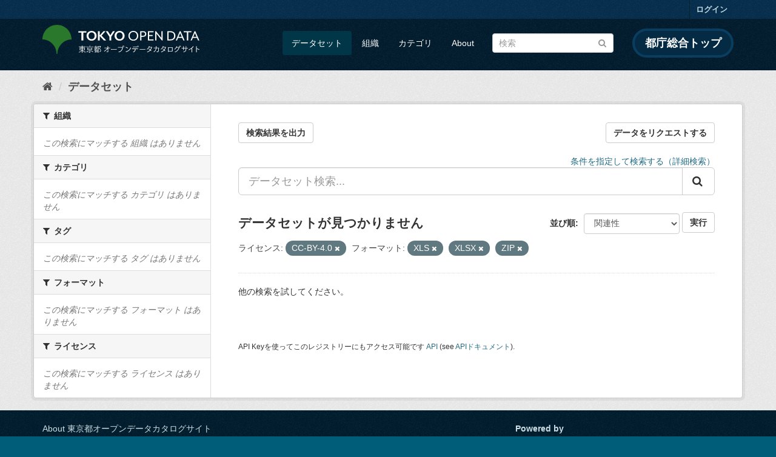

--- FILE ---
content_type: text/html; charset=utf-8
request_url: https://catalog.data.metro.tokyo.lg.jp/dataset?res_format=XLS&res_format=XLSX&license_id=CC-BY-4.0&res_format=ZIP
body_size: 6051
content:
<!DOCTYPE html>
<!--[if IE 9]> <html lang="ja" class="ie9"> <![endif]-->
<!--[if gt IE 8]><!--> <html lang="ja"> <!--<![endif]-->
  <head>
    <link rel="stylesheet" type="text/css" href="/fanstatic/vendor/:version:2023-06-02T01:54:07.62/select2/select2.min.css" />
<link rel="stylesheet" type="text/css" href="/fanstatic/css/:version:2023-06-02T01:54:07.58/main.min.css" />
<link rel="stylesheet" type="text/css" href="/fanstatic/vendor/:version:2023-06-02T01:54:07.62/font-awesome/css/font-awesome.min.css" />
<link rel="stylesheet" type="text/css" href="/fanstatic/tokyo_od_theme/:version:2025-12-12T07:07:58.49/:bundle:jquery-ui.css;daterangepicker.css;tokyo_od_theme.css" />

    <meta charset="utf-8" />
      <meta name="generator" content="ckan 2.8.12" />
      <meta name="viewport" content="width=device-width, initial-scale=1.0">
    <title>データセット - 東京都オープンデータカタログサイト</title>

    
    
  <link rel="shortcut icon" href="/tokyo_od_theme/favicon.ico" />
    
  
    <script type="text/javascript">
  (function(i,s,o,g,r,a,m){i['GoogleAnalyticsObject']=r;i[r]=i[r]||function(){
  (i[r].q=i[r].q||[]).push(arguments)},i[r].l=1*new Date();a=s.createElement(o),
  m=s.getElementsByTagName(o)[0];a.async=1;a.src=g;m.parentNode.insertBefore(a,m)
  })(window,document,'script','//www.google-analytics.com/analytics.js','ga');

  ga('create', 'UA-151340803-1', 'auto', {});
     
  ga('set', 'anonymizeIp', true);
  ga('send', 'pageview');
</script>
  

  
      
    
  
  
  


    
      
      
    
    
  </head>

  
  <body data-site-root="https://catalog.data.metro.tokyo.lg.jp/" data-locale-root="https://catalog.data.metro.tokyo.lg.jp/" >

    
<!-- Google Tag Manager (noscript) -->
<noscript><iframe src="https://www.googletagmanager.com/ns.html?id=GTM-W6KNVCT"
                  height="0" width="0" style="display:none;visibility:hidden" title="Google Tag Manager (noscript)"></iframe></noscript>
<!-- End Google Tag Manager (noscript) -->

    <div class="sr-only sr-only-focusable"><a href="#content">スキップして内容へ</a></div>
  


  
     
<header class="account-masthead">
  <div class="container">
     
    <nav class="account not-authed">
      <ul class="list-unstyled">
        
        <li><a href="/user/login">ログイン</a></li>
         
      </ul>
    </nav>
     
  </div>
</header>

<header class="navbar navbar-static-top masthead">
    
  <div class="container">
    <div class="navbar-right">
      <button data-target="#main-navigation-toggle" data-toggle="collapse" class="navbar-toggle collapsed" type="button">
        <span class="fa fa-bars"></span>
      </button>
    </div>
    <hgroup class="header-image navbar-left">
       
<a class="logo" href="https://portal.data.metro.tokyo.lg.jp"><img src="/tokyo_od_theme/images/tokyo-od-logo.png" alt="東京都オープンデータカタログサイト" title="東京都オープンデータカタログサイト" /></a>
 
    </hgroup>

    <div class="collapse navbar-collapse" id="main-navigation-toggle">
      
      <nav class="section navigation">
        <ul class="nav nav-pills">
           <li class="active"><a href="/dataset">データセット</a></li><li><a href="/organization">組織</a></li><li><a href="/group">カテゴリ</a></li><li><a href="/about">About</a></li> 
        </ul>
      </nav>
       
<form class="section site-search simple-input" action="/dataset" method="get">
  <div class="field">
    <label for="field-sitewide-search">データセットを検索</label>
    <input id="field-sitewide-search" type="text" class="form-control" name="q" placeholder="検索" />
    <button class="btn-search" type="submit"><i class="fa fa-search"></i></button>
  </div>
</form>
<a href="https://www.metro.tokyo.lg.jp/" target="_blank" title="都庁総合トップを新規ウィンドウで開きます" class="metro-tokyo">
  都庁総合トップ
</a>

    </div>
  </div>
</header>

  
    <div role="main">
      <div id="content" class="container">
        
          
            <div class="flash-messages">
              
                
              
            </div>
          

          
            <div class="toolbar">
              
  
    <ol class="breadcrumb">
      
<li class="home"><a href="/" title="ホーム"><i class="fa fa-home"></i><span> ホーム</span></a></li>
      
  <li class="active"><a class=" active" href="/dataset">データセット</a></li>

    </ol>
  

            </div>
          

          <div class="row wrapper">
            
            
            

            
              <aside class="secondary col-sm-3">
                
                
<div class="filters">
  <div>
    
      

  
  
    
      
      
        <section class="module module-narrow module-shallow">
          
            <h2 class="module-heading">
              <i class="fa fa-filter"></i>
              
              組織
            </h2>
          
          
            
            
              <p class="module-content empty">この検索にマッチする 組織 はありません</p>
            
            
          
        </section>
      
    
  

    
      

  
  
    
      
      
        <section class="module module-narrow module-shallow">
          
            <h2 class="module-heading">
              <i class="fa fa-filter"></i>
              
              カテゴリ
            </h2>
          
          
            
            
              <p class="module-content empty">この検索にマッチする カテゴリ はありません</p>
            
            
          
        </section>
      
    
  

    
      

  
  
    
      
      
        <section class="module module-narrow module-shallow">
          
            <h2 class="module-heading">
              <i class="fa fa-filter"></i>
              
              タグ
            </h2>
          
          
            
            
              <p class="module-content empty">この検索にマッチする タグ はありません</p>
            
            
          
        </section>
      
    
  

    
      

  
  
    
      
      
        <section class="module module-narrow module-shallow">
          
            <h2 class="module-heading">
              <i class="fa fa-filter"></i>
              
              フォーマット
            </h2>
          
          
            
            
              <p class="module-content empty">この検索にマッチする フォーマット はありません</p>
            
            
          
        </section>
      
    
  

    
      

  
  
    
      
      
        <section class="module module-narrow module-shallow">
          
            <h2 class="module-heading">
              <i class="fa fa-filter"></i>
              
              ライセンス
            </h2>
          
          
            
            
              <p class="module-content empty">この検索にマッチする ライセンス はありません</p>
            
            
          
        </section>
      
    
  

    
  </div>
  <a class="close no-text hide-filters"><i class="fa fa-times-circle"></i><span class="text">close</span></a>
</div>

              </aside>
            

            
              <div class="primary col-sm-9 col-xs-12">
                
                
  <section class="module">
    <div class="module-content">
      
  
    <div style="display: flex; justify-content: space-between;" class="page_primary_action">
  
    
    <form method="post" action="/csv/export" style="display:inline">
      <input type="hidden" name="q" value="">
      <input type="hidden" name="search_url_params" value="res_format=XLS&amp;res_format=XLSX&amp;license_id=CC-BY-4.0&amp;res_format=ZIP">
      <button type="submit" class="btn btn-default">検索結果を出力</button>
    </form>
    
      <a class="btn btn-default" href="https://logoform.jp/form/tmgform/835554" target="_blank">データをリクエストする</a>
    
  </div>

      
  
  
  







<form id="dataset-search-form" class="search-form" method="get" data-module="select-switch">

  
  
    <div style="text-align: right;">
      <a href="/advanced_search">
        条件を指定して検索する（詳細検索）
      </a>
    </div>
  
  
    <div class="input-group search-input-group">
      <input aria-label="データセット検索..." id="field-giant-search" type="text" class="form-control input-lg" name="q" value="" autocomplete="off" placeholder="データセット検索...">
      
      <span class="input-group-btn">
        <button class="btn btn-default btn-lg" type="submit" value="search">
          <i class="fa fa-search"></i>
        </button>
      </span>
      
    </div>
  


  
    <span>
  
  

  
  
  
  <input type="hidden" name="res_format" value="XLS" />
  
  
  
  
  
  <input type="hidden" name="res_format" value="XLSX" />
  
  
  
  
  
  <input type="hidden" name="license_id" value="CC-BY-4.0" />
  
  
  
  
  
  <input type="hidden" name="res_format" value="ZIP" />
  
  
  
  </span>
  

  
    
      <div class="form-select form-group control-order-by">
        <label for="field-order-by">並び順</label>
        <select id="field-order-by" name="sort" class="form-control">
          
            
              <option value="score desc, metadata_modified desc" selected="selected">関連性</option>
            
          
            
              <option value="title_string asc">名前で昇順</option>
            
          
            
              <option value="title_string desc">名前で降順</option>
            
          
            
              <option value="metadata_modified desc">最終更新日</option>
            
          
            
              <option value="metadata_created asc">作成日の古い順</option>
            
          
            
              <option value="metadata_created desc">作成日の新しい順</option>
            
          
            
              <option value="views_recent desc">人気</option>
            
          
        </select>
        
<button class="btn btn-default" type="submit">実行</button>

      </div>
    
  

  
    
      <h2>

  
  
  
  

データセットが見つかりません</h2>
    
  

  
    
      <p class="filter-list">
        
          
          <span class="facet">ライセンス:</span>
          
            <span class="filtered pill">CC-BY-4.0
              <a href="dataset?res_format=XLS&amp;res_format=XLSX&amp;res_format=ZIP" class="remove" title="削除"><i class="fa fa-times"></i></a>
            </span>
          
        
          
          <span class="facet">フォーマット:</span>
          
            <span class="filtered pill">XLS
              <a href="dataset?res_format=XLSX&amp;license_id=CC-BY-4.0&amp;res_format=ZIP" class="remove" title="削除"><i class="fa fa-times"></i></a>
            </span>
          
            <span class="filtered pill">XLSX
              <a href="dataset?res_format=XLS&amp;license_id=CC-BY-4.0&amp;res_format=ZIP" class="remove" title="削除"><i class="fa fa-times"></i></a>
            </span>
          
            <span class="filtered pill">ZIP
              <a href="dataset?res_format=XLS&amp;res_format=XLSX&amp;license_id=CC-BY-4.0" class="remove" title="削除"><i class="fa fa-times"></i></a>
            </span>
          
        
      </p>
      <a class="show-filters btn btn-default">フィルタ結果</a>
    
  

</form>


   <p class="extra">他の検索を試してください。</p> 




      
        

  

      
    </div>

    
      
    
  </section>

  
  <section class="module">
    <div class="module-content">
      
      <small>
        
        
        
          API Keyを使ってこのレジストリーにもアクセス可能です <a href="/api/3">API</a> (see <a href="http://docs.ckan.org/en/2.8/api/">APIドキュメント</a>). 
      </small>
      
    </div>
  </section>
  

              </div>
            
          </div>
        
      </div>
    </div>
  
    <footer class="site-footer">
  <div class="container">
    

    <div class="row">
      <div class="col-md-8 footer-links">
        
          <ul class="list-unstyled">
            
              <li><a href="/about">About 東京都オープンデータカタログサイト</a></li>
            
          </ul>
          <ul class="list-unstyled">
            
              
              <li><a href="http://docs.ckan.org/en/2.8/api/">CKAN API</a></li>
              <li><a href="http://www.ckan.org/">CKANアソシエーション</a></li>
              <li><a href="http://www.opendefinition.org/okd/"><img src="/base/images/od_80x15_blue.png" alt="Open Data"></a></li>
            
          </ul>
        
      </div>
      <div class="col-md-4 attribution">
        
          <p><strong>Powered by</strong> <a class="hide-text ckan-footer-logo" href="http://ckan.org">CKAN</a></p>
        
        
          
<form class="form-inline form-select lang-select" action="/util/redirect" data-module="select-switch" method="POST">
  <label for="field-lang-select">言語</label>
  <select id="field-lang-select" name="url" data-module="autocomplete" data-module-dropdown-class="lang-dropdown" data-module-container-class="lang-container">
    
      <option value="/ja/dataset?res_format=XLS&amp;res_format=XLSX&amp;license_id=CC-BY-4.0&amp;res_format=ZIP" selected="selected">
        日本語
      </option>
    
      <option value="/en/dataset?res_format=XLS&amp;res_format=XLSX&amp;license_id=CC-BY-4.0&amp;res_format=ZIP" >
        English
      </option>
    
      <option value="/pt_BR/dataset?res_format=XLS&amp;res_format=XLSX&amp;license_id=CC-BY-4.0&amp;res_format=ZIP" >
        português (Brasil)
      </option>
    
      <option value="/it/dataset?res_format=XLS&amp;res_format=XLSX&amp;license_id=CC-BY-4.0&amp;res_format=ZIP" >
        italiano
      </option>
    
      <option value="/cs_CZ/dataset?res_format=XLS&amp;res_format=XLSX&amp;license_id=CC-BY-4.0&amp;res_format=ZIP" >
        čeština (Česká republika)
      </option>
    
      <option value="/ca/dataset?res_format=XLS&amp;res_format=XLSX&amp;license_id=CC-BY-4.0&amp;res_format=ZIP" >
        català
      </option>
    
      <option value="/es/dataset?res_format=XLS&amp;res_format=XLSX&amp;license_id=CC-BY-4.0&amp;res_format=ZIP" >
        español
      </option>
    
      <option value="/fr/dataset?res_format=XLS&amp;res_format=XLSX&amp;license_id=CC-BY-4.0&amp;res_format=ZIP" >
        français
      </option>
    
      <option value="/el/dataset?res_format=XLS&amp;res_format=XLSX&amp;license_id=CC-BY-4.0&amp;res_format=ZIP" >
        Ελληνικά
      </option>
    
      <option value="/sv/dataset?res_format=XLS&amp;res_format=XLSX&amp;license_id=CC-BY-4.0&amp;res_format=ZIP" >
        svenska
      </option>
    
      <option value="/sr/dataset?res_format=XLS&amp;res_format=XLSX&amp;license_id=CC-BY-4.0&amp;res_format=ZIP" >
        српски
      </option>
    
      <option value="/no/dataset?res_format=XLS&amp;res_format=XLSX&amp;license_id=CC-BY-4.0&amp;res_format=ZIP" >
        norsk bokmål (Norge)
      </option>
    
      <option value="/sk/dataset?res_format=XLS&amp;res_format=XLSX&amp;license_id=CC-BY-4.0&amp;res_format=ZIP" >
        slovenčina
      </option>
    
      <option value="/fi/dataset?res_format=XLS&amp;res_format=XLSX&amp;license_id=CC-BY-4.0&amp;res_format=ZIP" >
        suomi
      </option>
    
      <option value="/ru/dataset?res_format=XLS&amp;res_format=XLSX&amp;license_id=CC-BY-4.0&amp;res_format=ZIP" >
        русский
      </option>
    
      <option value="/de/dataset?res_format=XLS&amp;res_format=XLSX&amp;license_id=CC-BY-4.0&amp;res_format=ZIP" >
        Deutsch
      </option>
    
      <option value="/pl/dataset?res_format=XLS&amp;res_format=XLSX&amp;license_id=CC-BY-4.0&amp;res_format=ZIP" >
        polski
      </option>
    
      <option value="/nl/dataset?res_format=XLS&amp;res_format=XLSX&amp;license_id=CC-BY-4.0&amp;res_format=ZIP" >
        Nederlands
      </option>
    
      <option value="/bg/dataset?res_format=XLS&amp;res_format=XLSX&amp;license_id=CC-BY-4.0&amp;res_format=ZIP" >
        български
      </option>
    
      <option value="/ko_KR/dataset?res_format=XLS&amp;res_format=XLSX&amp;license_id=CC-BY-4.0&amp;res_format=ZIP" >
        한국어 (대한민국)
      </option>
    
      <option value="/hu/dataset?res_format=XLS&amp;res_format=XLSX&amp;license_id=CC-BY-4.0&amp;res_format=ZIP" >
        magyar
      </option>
    
      <option value="/sl/dataset?res_format=XLS&amp;res_format=XLSX&amp;license_id=CC-BY-4.0&amp;res_format=ZIP" >
        slovenščina
      </option>
    
      <option value="/lv/dataset?res_format=XLS&amp;res_format=XLSX&amp;license_id=CC-BY-4.0&amp;res_format=ZIP" >
        latviešu
      </option>
    
      <option value="/am/dataset?res_format=XLS&amp;res_format=XLSX&amp;license_id=CC-BY-4.0&amp;res_format=ZIP" >
        አማርኛ
      </option>
    
      <option value="/ne/dataset?res_format=XLS&amp;res_format=XLSX&amp;license_id=CC-BY-4.0&amp;res_format=ZIP" >
        नेपाली
      </option>
    
      <option value="/pt_PT/dataset?res_format=XLS&amp;res_format=XLSX&amp;license_id=CC-BY-4.0&amp;res_format=ZIP" >
        português (Portugal)
      </option>
    
      <option value="/uk_UA/dataset?res_format=XLS&amp;res_format=XLSX&amp;license_id=CC-BY-4.0&amp;res_format=ZIP" >
        українська (Україна)
      </option>
    
      <option value="/he/dataset?res_format=XLS&amp;res_format=XLSX&amp;license_id=CC-BY-4.0&amp;res_format=ZIP" >
        עברית
      </option>
    
      <option value="/gl/dataset?res_format=XLS&amp;res_format=XLSX&amp;license_id=CC-BY-4.0&amp;res_format=ZIP" >
        galego
      </option>
    
      <option value="/eu/dataset?res_format=XLS&amp;res_format=XLSX&amp;license_id=CC-BY-4.0&amp;res_format=ZIP" >
        euskara
      </option>
    
      <option value="/uk/dataset?res_format=XLS&amp;res_format=XLSX&amp;license_id=CC-BY-4.0&amp;res_format=ZIP" >
        українська
      </option>
    
      <option value="/en_AU/dataset?res_format=XLS&amp;res_format=XLSX&amp;license_id=CC-BY-4.0&amp;res_format=ZIP" >
        English (Australia)
      </option>
    
      <option value="/mk/dataset?res_format=XLS&amp;res_format=XLSX&amp;license_id=CC-BY-4.0&amp;res_format=ZIP" >
        македонски
      </option>
    
      <option value="/hr/dataset?res_format=XLS&amp;res_format=XLSX&amp;license_id=CC-BY-4.0&amp;res_format=ZIP" >
        hrvatski
      </option>
    
      <option value="/vi/dataset?res_format=XLS&amp;res_format=XLSX&amp;license_id=CC-BY-4.0&amp;res_format=ZIP" >
        Tiếng Việt
      </option>
    
      <option value="/tl/dataset?res_format=XLS&amp;res_format=XLSX&amp;license_id=CC-BY-4.0&amp;res_format=ZIP" >
        Filipino (Pilipinas)
      </option>
    
      <option value="/id/dataset?res_format=XLS&amp;res_format=XLSX&amp;license_id=CC-BY-4.0&amp;res_format=ZIP" >
        Indonesia
      </option>
    
      <option value="/ar/dataset?res_format=XLS&amp;res_format=XLSX&amp;license_id=CC-BY-4.0&amp;res_format=ZIP" >
        العربية
      </option>
    
      <option value="/fa_IR/dataset?res_format=XLS&amp;res_format=XLSX&amp;license_id=CC-BY-4.0&amp;res_format=ZIP" >
        فارسی (ایران)
      </option>
    
      <option value="/lt/dataset?res_format=XLS&amp;res_format=XLSX&amp;license_id=CC-BY-4.0&amp;res_format=ZIP" >
        lietuvių
      </option>
    
      <option value="/tr/dataset?res_format=XLS&amp;res_format=XLSX&amp;license_id=CC-BY-4.0&amp;res_format=ZIP" >
        Türkçe
      </option>
    
      <option value="/zh_Hans_CN/dataset?res_format=XLS&amp;res_format=XLSX&amp;license_id=CC-BY-4.0&amp;res_format=ZIP" >
        中文 (简体, 中国)
      </option>
    
      <option value="/km/dataset?res_format=XLS&amp;res_format=XLSX&amp;license_id=CC-BY-4.0&amp;res_format=ZIP" >
        ខ្មែរ
      </option>
    
      <option value="/zh_Hant_TW/dataset?res_format=XLS&amp;res_format=XLSX&amp;license_id=CC-BY-4.0&amp;res_format=ZIP" >
        中文 (繁體, 台灣)
      </option>
    
      <option value="/sq/dataset?res_format=XLS&amp;res_format=XLSX&amp;license_id=CC-BY-4.0&amp;res_format=ZIP" >
        shqip
      </option>
    
      <option value="/ro/dataset?res_format=XLS&amp;res_format=XLSX&amp;license_id=CC-BY-4.0&amp;res_format=ZIP" >
        română
      </option>
    
      <option value="/sr_Latn/dataset?res_format=XLS&amp;res_format=XLSX&amp;license_id=CC-BY-4.0&amp;res_format=ZIP" >
        srpski (latinica)
      </option>
    
      <option value="/is/dataset?res_format=XLS&amp;res_format=XLSX&amp;license_id=CC-BY-4.0&amp;res_format=ZIP" >
        íslenska
      </option>
    
      <option value="/th/dataset?res_format=XLS&amp;res_format=XLSX&amp;license_id=CC-BY-4.0&amp;res_format=ZIP" >
        ไทย
      </option>
    
      <option value="/da_DK/dataset?res_format=XLS&amp;res_format=XLSX&amp;license_id=CC-BY-4.0&amp;res_format=ZIP" >
        dansk (Danmark)
      </option>
    
      <option value="/mn_MN/dataset?res_format=XLS&amp;res_format=XLSX&amp;license_id=CC-BY-4.0&amp;res_format=ZIP" >
        монгол (Монгол)
      </option>
    
      <option value="/es_AR/dataset?res_format=XLS&amp;res_format=XLSX&amp;license_id=CC-BY-4.0&amp;res_format=ZIP" >
        español (Argentina)
      </option>
    
  </select>
  <button class="btn btn-default js-hide" type="submit">Go</button>
</form>
        
      </div>
    </div>
    


  </div>

  
    
  
</footer>
  
    
    
    
      
    
  
  
  
    
  
  
  
  
  
  
  <!-- Google Tag Manager -->
  <script>(function(w,d,s,l,i){w[l]=w[l]||[];w[l].push({'gtm.start':
  new Date().getTime(),event:'gtm.js'});var f=d.getElementsByTagName(s)[0],
  j=d.createElement(s),dl=l!='dataLayer'?'&l='+l:'';j.async=true;j.src=
  'https://www.googletagmanager.com/gtm.js?id='+i+dl;f.parentNode.insertBefore(j,f);
  })(window,document,'script','dataLayer','GTM-W6KNVCT');</script>
  <!-- End Google Tag Manager -->

  
    
    <div class="js-hide" data-module="google-analytics"
      data-module-googleanalytics_resource_prefix="">
    </div>
  


      
  <script>document.getElementsByTagName('html')[0].className += ' js';</script>
<script type="text/javascript" src="/fanstatic/vendor/:version:2023-06-02T01:54:07.62/jquery.min.js"></script>
<script type="text/javascript" src="/fanstatic/vendor/:version:2023-06-02T01:54:07.62/:bundle:bootstrap/js/bootstrap.min.js;jed.min.js;moment-with-locales.min.js;select2/select2.min.js;qs.js"></script>
<script type="text/javascript" src="/fanstatic/base/:version:2023-06-02T01:54:07.59/:bundle:plugins/jquery.inherit.min.js;plugins/jquery.proxy-all.min.js;plugins/jquery.url-helpers.min.js;plugins/jquery.date-helpers.min.js;plugins/jquery.slug.min.js;plugins/jquery.slug-preview.min.js;plugins/jquery.truncator.min.js;plugins/jquery.masonry.min.js;plugins/jquery.form-warning.min.js;plugins/jquery.images-loaded.min.js;sandbox.min.js;module.min.js;pubsub.min.js;client.min.js;notify.min.js;i18n.min.js;main.min.js;modules/select-switch.min.js;modules/slug-preview.min.js;modules/basic-form.min.js;modules/confirm-action.min.js;modules/api-info.min.js;modules/autocomplete.min.js;modules/custom-fields.min.js;modules/data-viewer.min.js;modules/table-selectable-rows.min.js;modules/resource-form.min.js;modules/resource-upload-field.min.js;modules/resource-reorder.min.js;modules/resource-view-reorder.min.js;modules/follow.min.js;modules/activity-stream.min.js;modules/dashboard.min.js;modules/resource-view-embed.min.js;view-filters.min.js;modules/resource-view-filters-form.min.js;modules/resource-view-filters.min.js;modules/table-toggle-more.min.js;modules/dataset-visibility.min.js;modules/media-grid.min.js;modules/image-upload.min.js;modules/followers-counter.min.js"></script>
<script type="text/javascript" src="/fanstatic/base/:version:2023-06-02T01:54:07.59/tracking.min.js"></script>
<script type="text/javascript" src="/fanstatic/ckanext-googleanalytics/:version:2019-11-01T07:09:48.01/googleanalytics_event_tracking.js"></script>
<script type="text/javascript" src="/fanstatic/tokyo_od_theme/:version:2025-12-12T07:07:58.49/:bundle:jquery-ui.js;js.cookie.js;daterangepicker.js;tokyo_od_theme.js;survey.js;modal.js"></script></body>
</html>